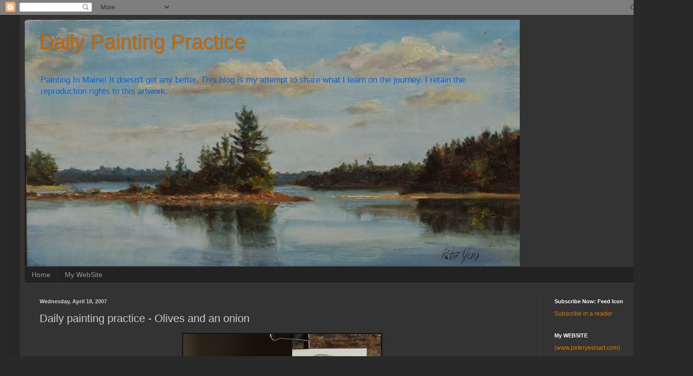

--- FILE ---
content_type: text/html; charset=UTF-8
request_url: http://dailypaintingpractice.blogspot.com/2007/04/daily-painting-practice-olives-and.html
body_size: 14014
content:
<!DOCTYPE html>
<html class='v2' dir='ltr' lang='en'>
<head>
<link href='https://www.blogger.com/static/v1/widgets/335934321-css_bundle_v2.css' rel='stylesheet' type='text/css'/>
<meta content='width=1100' name='viewport'/>
<meta content='text/html; charset=UTF-8' http-equiv='Content-Type'/>
<meta content='blogger' name='generator'/>
<link href='http://dailypaintingpractice.blogspot.com/favicon.ico' rel='icon' type='image/x-icon'/>
<link href='http://dailypaintingpractice.blogspot.com/2007/04/daily-painting-practice-olives-and.html' rel='canonical'/>
<link rel="alternate" type="application/atom+xml" title="Daily Painting Practice - Atom" href="http://dailypaintingpractice.blogspot.com/feeds/posts/default" />
<link rel="alternate" type="application/rss+xml" title="Daily Painting Practice - RSS" href="http://dailypaintingpractice.blogspot.com/feeds/posts/default?alt=rss" />
<link rel="service.post" type="application/atom+xml" title="Daily Painting Practice - Atom" href="https://www.blogger.com/feeds/31326301/posts/default" />

<link rel="alternate" type="application/atom+xml" title="Daily Painting Practice - Atom" href="http://dailypaintingpractice.blogspot.com/feeds/8606793411131106086/comments/default" />
<!--Can't find substitution for tag [blog.ieCssRetrofitLinks]-->
<link href='https://blogger.googleusercontent.com/img/b/R29vZ2xl/AVvXsEirX5cY1nib2wJYtOp_QCXAjFUyRidp6tBo_aCH9gx03po-lTkNMFZH2mC-f5mVh6fmbudn-jfPHs6C09sXosWXrHQKBXcUOF4Ak8iK31kS3L46noMZOvp0nZvsD9EuRUKm8P_B6w/s400/P8040739.JPG' rel='image_src'/>
<meta content='http://dailypaintingpractice.blogspot.com/2007/04/daily-painting-practice-olives-and.html' property='og:url'/>
<meta content='Daily painting practice  - Olives and an onion' property='og:title'/>
<meta content='A quick sketch  before the light changes..... or before I change the composition. I love artists who can paint moody mysterious paintings. T...' property='og:description'/>
<meta content='https://blogger.googleusercontent.com/img/b/R29vZ2xl/AVvXsEirX5cY1nib2wJYtOp_QCXAjFUyRidp6tBo_aCH9gx03po-lTkNMFZH2mC-f5mVh6fmbudn-jfPHs6C09sXosWXrHQKBXcUOF4Ak8iK31kS3L46noMZOvp0nZvsD9EuRUKm8P_B6w/w1200-h630-p-k-no-nu/P8040739.JPG' property='og:image'/>
<title>Daily Painting Practice: Daily painting practice  - Olives and an onion</title>
<style id='page-skin-1' type='text/css'><!--
/*
-----------------------------------------------
Blogger Template Style
Name:     Simple
Designer: Blogger
URL:      www.blogger.com
----------------------------------------------- */
/* Content
----------------------------------------------- */
body {
font: normal normal 12px Arial, Tahoma, Helvetica, FreeSans, sans-serif;
color: #cccccc;
background: #292929 none repeat scroll top left;
padding: 0 40px 40px 40px;
}
html body .region-inner {
min-width: 0;
max-width: 100%;
width: auto;
}
h2 {
font-size: 22px;
}
a:link {
text-decoration:none;
color: #dd7700;
}
a:visited {
text-decoration:none;
color: #cc6600;
}
a:hover {
text-decoration:underline;
color: #cc6600;
}
.body-fauxcolumn-outer .fauxcolumn-inner {
background: transparent none repeat scroll top left;
_background-image: none;
}
.body-fauxcolumn-outer .cap-top {
position: absolute;
z-index: 1;
height: 400px;
width: 100%;
}
.body-fauxcolumn-outer .cap-top .cap-left {
width: 100%;
background: transparent none repeat-x scroll top left;
_background-image: none;
}
.content-outer {
-moz-box-shadow: 0 0 40px rgba(0, 0, 0, .15);
-webkit-box-shadow: 0 0 5px rgba(0, 0, 0, .15);
-goog-ms-box-shadow: 0 0 10px #333333;
box-shadow: 0 0 40px rgba(0, 0, 0, .15);
margin-bottom: 1px;
}
.content-inner {
padding: 10px 10px;
}
.content-inner {
background-color: #333333;
}
/* Header
----------------------------------------------- */
.header-outer {
background: transparent none repeat-x scroll 0 -400px;
_background-image: none;
}
.Header h1 {
font: normal normal 42px Arial, Tahoma, Helvetica, FreeSans, sans-serif;
color: #cc6600;
text-shadow: -1px -1px 1px rgba(0, 0, 0, .2);
}
.Header h1 a {
color: #cc6600;
}
.Header .description {
font-size: 140%;
color: #0065dd;
}
.header-inner .Header .titlewrapper {
padding: 22px 30px;
}
.header-inner .Header .descriptionwrapper {
padding: 0 30px;
}
/* Tabs
----------------------------------------------- */
.tabs-inner .section:first-child {
border-top: 1px solid #404040;
}
.tabs-inner .section:first-child ul {
margin-top: -1px;
border-top: 1px solid #404040;
border-left: 0 solid #404040;
border-right: 0 solid #404040;
}
.tabs-inner .widget ul {
background: #222222 none repeat-x scroll 0 -800px;
_background-image: none;
border-bottom: 1px solid #404040;
margin-top: 0;
margin-left: -30px;
margin-right: -30px;
}
.tabs-inner .widget li a {
display: inline-block;
padding: .6em 1em;
font: normal normal 14px Arial, Tahoma, Helvetica, FreeSans, sans-serif;
color: #999999;
border-left: 1px solid #333333;
border-right: 0 solid #404040;
}
.tabs-inner .widget li:first-child a {
border-left: none;
}
.tabs-inner .widget li.selected a, .tabs-inner .widget li a:hover {
color: #ffffff;
background-color: #000000;
text-decoration: none;
}
/* Columns
----------------------------------------------- */
.main-outer {
border-top: 0 solid #404040;
}
.fauxcolumn-left-outer .fauxcolumn-inner {
border-right: 1px solid #404040;
}
.fauxcolumn-right-outer .fauxcolumn-inner {
border-left: 1px solid #404040;
}
/* Headings
----------------------------------------------- */
div.widget > h2,
div.widget h2.title {
margin: 0 0 1em 0;
font: normal bold 11px Arial, Tahoma, Helvetica, FreeSans, sans-serif;
color: #ffffff;
}
/* Widgets
----------------------------------------------- */
.widget .zippy {
color: #999999;
text-shadow: 2px 2px 1px rgba(0, 0, 0, .1);
}
.widget .popular-posts ul {
list-style: none;
}
/* Posts
----------------------------------------------- */
h2.date-header {
font: normal bold 11px Arial, Tahoma, Helvetica, FreeSans, sans-serif;
}
.date-header span {
background-color: transparent;
color: #cccccc;
padding: inherit;
letter-spacing: inherit;
margin: inherit;
}
.main-inner {
padding-top: 30px;
padding-bottom: 30px;
}
.main-inner .column-center-inner {
padding: 0 15px;
}
.main-inner .column-center-inner .section {
margin: 0 15px;
}
.post {
margin: 0 0 25px 0;
}
h3.post-title, .comments h4 {
font: normal normal 22px Arial, Tahoma, Helvetica, FreeSans, sans-serif;
margin: .75em 0 0;
}
.post-body {
font-size: 110%;
line-height: 1.4;
position: relative;
}
.post-body img, .post-body .tr-caption-container, .Profile img, .Image img,
.BlogList .item-thumbnail img {
padding: 0;
background: #111111;
border: 1px solid #111111;
-moz-box-shadow: 1px 1px 5px rgba(0, 0, 0, .1);
-webkit-box-shadow: 1px 1px 5px rgba(0, 0, 0, .1);
box-shadow: 1px 1px 5px rgba(0, 0, 0, .1);
}
.post-body img, .post-body .tr-caption-container {
padding: 1px;
}
.post-body .tr-caption-container {
color: #cccccc;
}
.post-body .tr-caption-container img {
padding: 0;
background: transparent;
border: none;
-moz-box-shadow: 0 0 0 rgba(0, 0, 0, .1);
-webkit-box-shadow: 0 0 0 rgba(0, 0, 0, .1);
box-shadow: 0 0 0 rgba(0, 0, 0, .1);
}
.post-header {
margin: 0 0 1.5em;
line-height: 1.6;
font-size: 90%;
}
.post-footer {
margin: 20px -2px 0;
padding: 5px 10px;
color: #888888;
background-color: #303030;
border-bottom: 1px solid #444444;
line-height: 1.6;
font-size: 90%;
}
#comments .comment-author {
padding-top: 1.5em;
border-top: 1px solid #404040;
background-position: 0 1.5em;
}
#comments .comment-author:first-child {
padding-top: 0;
border-top: none;
}
.avatar-image-container {
margin: .2em 0 0;
}
#comments .avatar-image-container img {
border: 1px solid #111111;
}
/* Comments
----------------------------------------------- */
.comments .comments-content .icon.blog-author {
background-repeat: no-repeat;
background-image: url([data-uri]);
}
.comments .comments-content .loadmore a {
border-top: 1px solid #999999;
border-bottom: 1px solid #999999;
}
.comments .comment-thread.inline-thread {
background-color: #303030;
}
.comments .continue {
border-top: 2px solid #999999;
}
/* Accents
---------------------------------------------- */
.section-columns td.columns-cell {
border-left: 1px solid #404040;
}
.blog-pager {
background: transparent none no-repeat scroll top center;
}
.blog-pager-older-link, .home-link,
.blog-pager-newer-link {
background-color: #333333;
padding: 5px;
}
.footer-outer {
border-top: 0 dashed #bbbbbb;
}
/* Mobile
----------------------------------------------- */
body.mobile  {
background-size: auto;
}
.mobile .body-fauxcolumn-outer {
background: transparent none repeat scroll top left;
}
.mobile .body-fauxcolumn-outer .cap-top {
background-size: 100% auto;
}
.mobile .content-outer {
-webkit-box-shadow: 0 0 3px rgba(0, 0, 0, .15);
box-shadow: 0 0 3px rgba(0, 0, 0, .15);
}
.mobile .tabs-inner .widget ul {
margin-left: 0;
margin-right: 0;
}
.mobile .post {
margin: 0;
}
.mobile .main-inner .column-center-inner .section {
margin: 0;
}
.mobile .date-header span {
padding: 0.1em 10px;
margin: 0 -10px;
}
.mobile h3.post-title {
margin: 0;
}
.mobile .blog-pager {
background: transparent none no-repeat scroll top center;
}
.mobile .footer-outer {
border-top: none;
}
.mobile .main-inner, .mobile .footer-inner {
background-color: #333333;
}
.mobile-index-contents {
color: #cccccc;
}
.mobile-link-button {
background-color: #dd7700;
}
.mobile-link-button a:link, .mobile-link-button a:visited {
color: #ffffff;
}
.mobile .tabs-inner .section:first-child {
border-top: none;
}
.mobile .tabs-inner .PageList .widget-content {
background-color: #000000;
color: #ffffff;
border-top: 1px solid #404040;
border-bottom: 1px solid #404040;
}
.mobile .tabs-inner .PageList .widget-content .pagelist-arrow {
border-left: 1px solid #404040;
}

--></style>
<style id='template-skin-1' type='text/css'><!--
body {
min-width: 1320px;
}
.content-outer, .content-fauxcolumn-outer, .region-inner {
min-width: 1320px;
max-width: 1320px;
_width: 1320px;
}
.main-inner .columns {
padding-left: 0px;
padding-right: 260px;
}
.main-inner .fauxcolumn-center-outer {
left: 0px;
right: 260px;
/* IE6 does not respect left and right together */
_width: expression(this.parentNode.offsetWidth -
parseInt("0px") -
parseInt("260px") + 'px');
}
.main-inner .fauxcolumn-left-outer {
width: 0px;
}
.main-inner .fauxcolumn-right-outer {
width: 260px;
}
.main-inner .column-left-outer {
width: 0px;
right: 100%;
margin-left: -0px;
}
.main-inner .column-right-outer {
width: 260px;
margin-right: -260px;
}
#layout {
min-width: 0;
}
#layout .content-outer {
min-width: 0;
width: 800px;
}
#layout .region-inner {
min-width: 0;
width: auto;
}
body#layout div.add_widget {
padding: 8px;
}
body#layout div.add_widget a {
margin-left: 32px;
}
--></style>
<link href='https://www.blogger.com/dyn-css/authorization.css?targetBlogID=31326301&amp;zx=83eb985b-618a-4f66-a6b3-ff7b8e485500' media='none' onload='if(media!=&#39;all&#39;)media=&#39;all&#39;' rel='stylesheet'/><noscript><link href='https://www.blogger.com/dyn-css/authorization.css?targetBlogID=31326301&amp;zx=83eb985b-618a-4f66-a6b3-ff7b8e485500' rel='stylesheet'/></noscript>
<meta name='google-adsense-platform-account' content='ca-host-pub-1556223355139109'/>
<meta name='google-adsense-platform-domain' content='blogspot.com'/>

</head>
<body class='loading variant-dark'>
<div class='navbar section' id='navbar' name='Navbar'><div class='widget Navbar' data-version='1' id='Navbar1'><script type="text/javascript">
    function setAttributeOnload(object, attribute, val) {
      if(window.addEventListener) {
        window.addEventListener('load',
          function(){ object[attribute] = val; }, false);
      } else {
        window.attachEvent('onload', function(){ object[attribute] = val; });
      }
    }
  </script>
<div id="navbar-iframe-container"></div>
<script type="text/javascript" src="https://apis.google.com/js/platform.js"></script>
<script type="text/javascript">
      gapi.load("gapi.iframes:gapi.iframes.style.bubble", function() {
        if (gapi.iframes && gapi.iframes.getContext) {
          gapi.iframes.getContext().openChild({
              url: 'https://www.blogger.com/navbar/31326301?po\x3d8606793411131106086\x26origin\x3dhttp://dailypaintingpractice.blogspot.com',
              where: document.getElementById("navbar-iframe-container"),
              id: "navbar-iframe"
          });
        }
      });
    </script><script type="text/javascript">
(function() {
var script = document.createElement('script');
script.type = 'text/javascript';
script.src = '//pagead2.googlesyndication.com/pagead/js/google_top_exp.js';
var head = document.getElementsByTagName('head')[0];
if (head) {
head.appendChild(script);
}})();
</script>
</div></div>
<div class='body-fauxcolumns'>
<div class='fauxcolumn-outer body-fauxcolumn-outer'>
<div class='cap-top'>
<div class='cap-left'></div>
<div class='cap-right'></div>
</div>
<div class='fauxborder-left'>
<div class='fauxborder-right'></div>
<div class='fauxcolumn-inner'>
</div>
</div>
<div class='cap-bottom'>
<div class='cap-left'></div>
<div class='cap-right'></div>
</div>
</div>
</div>
<div class='content'>
<div class='content-fauxcolumns'>
<div class='fauxcolumn-outer content-fauxcolumn-outer'>
<div class='cap-top'>
<div class='cap-left'></div>
<div class='cap-right'></div>
</div>
<div class='fauxborder-left'>
<div class='fauxborder-right'></div>
<div class='fauxcolumn-inner'>
</div>
</div>
<div class='cap-bottom'>
<div class='cap-left'></div>
<div class='cap-right'></div>
</div>
</div>
</div>
<div class='content-outer'>
<div class='content-cap-top cap-top'>
<div class='cap-left'></div>
<div class='cap-right'></div>
</div>
<div class='fauxborder-left content-fauxborder-left'>
<div class='fauxborder-right content-fauxborder-right'></div>
<div class='content-inner'>
<header>
<div class='header-outer'>
<div class='header-cap-top cap-top'>
<div class='cap-left'></div>
<div class='cap-right'></div>
</div>
<div class='fauxborder-left header-fauxborder-left'>
<div class='fauxborder-right header-fauxborder-right'></div>
<div class='region-inner header-inner'>
<div class='header section' id='header' name='Header'><div class='widget Header' data-version='1' id='Header1'>
<div id='header-inner' style='background-image: url("https://blogger.googleusercontent.com/img/b/R29vZ2xl/AVvXsEiNZza-lxDSXOp_T9LLX5nybHHgtdwuH-Sk-IJj15wm2BULpYcMhzWYAapPyUIrUKYPTVHmFq1dvEaHCf_pGdVNhACHSnTzKV7fPZvC9wQfZRBj1qPPAEsvANpNcuhwWtSN2Aa_/s1600/2009+Island.jpg"); background-position: left; width: 1000px; min-height: 498px; _height: 498px; background-repeat: no-repeat; '>
<div class='titlewrapper' style='background: transparent'>
<h1 class='title' style='background: transparent; border-width: 0px'>
<a href='http://dailypaintingpractice.blogspot.com/'>
Daily Painting Practice
</a>
</h1>
</div>
<div class='descriptionwrapper'>
<p class='description'><span>Painting In Maine! It doesn't get any better. This blog is my attempt to share  what I learn on the journey. I retain the reproduction rights to this artwork.</span></p>
</div>
</div>
</div></div>
</div>
</div>
<div class='header-cap-bottom cap-bottom'>
<div class='cap-left'></div>
<div class='cap-right'></div>
</div>
</div>
</header>
<div class='tabs-outer'>
<div class='tabs-cap-top cap-top'>
<div class='cap-left'></div>
<div class='cap-right'></div>
</div>
<div class='fauxborder-left tabs-fauxborder-left'>
<div class='fauxborder-right tabs-fauxborder-right'></div>
<div class='region-inner tabs-inner'>
<div class='tabs section' id='crosscol' name='Cross-Column'><div class='widget PageList' data-version='1' id='PageList1'>
<h2>Pages</h2>
<div class='widget-content'>
<ul>
<li>
<a href='http://dailypaintingpractice.blogspot.com/'>Home</a>
</li>
<li>
<a href='http://www.peteryesisart.com'>My WebSite</a>
</li>
</ul>
<div class='clear'></div>
</div>
</div></div>
<div class='tabs no-items section' id='crosscol-overflow' name='Cross-Column 2'></div>
</div>
</div>
<div class='tabs-cap-bottom cap-bottom'>
<div class='cap-left'></div>
<div class='cap-right'></div>
</div>
</div>
<div class='main-outer'>
<div class='main-cap-top cap-top'>
<div class='cap-left'></div>
<div class='cap-right'></div>
</div>
<div class='fauxborder-left main-fauxborder-left'>
<div class='fauxborder-right main-fauxborder-right'></div>
<div class='region-inner main-inner'>
<div class='columns fauxcolumns'>
<div class='fauxcolumn-outer fauxcolumn-center-outer'>
<div class='cap-top'>
<div class='cap-left'></div>
<div class='cap-right'></div>
</div>
<div class='fauxborder-left'>
<div class='fauxborder-right'></div>
<div class='fauxcolumn-inner'>
</div>
</div>
<div class='cap-bottom'>
<div class='cap-left'></div>
<div class='cap-right'></div>
</div>
</div>
<div class='fauxcolumn-outer fauxcolumn-left-outer'>
<div class='cap-top'>
<div class='cap-left'></div>
<div class='cap-right'></div>
</div>
<div class='fauxborder-left'>
<div class='fauxborder-right'></div>
<div class='fauxcolumn-inner'>
</div>
</div>
<div class='cap-bottom'>
<div class='cap-left'></div>
<div class='cap-right'></div>
</div>
</div>
<div class='fauxcolumn-outer fauxcolumn-right-outer'>
<div class='cap-top'>
<div class='cap-left'></div>
<div class='cap-right'></div>
</div>
<div class='fauxborder-left'>
<div class='fauxborder-right'></div>
<div class='fauxcolumn-inner'>
</div>
</div>
<div class='cap-bottom'>
<div class='cap-left'></div>
<div class='cap-right'></div>
</div>
</div>
<!-- corrects IE6 width calculation -->
<div class='columns-inner'>
<div class='column-center-outer'>
<div class='column-center-inner'>
<div class='main section' id='main' name='Main'><div class='widget Blog' data-version='1' id='Blog1'>
<div class='blog-posts hfeed'>

          <div class="date-outer">
        
<h2 class='date-header'><span>Wednesday, April 18, 2007</span></h2>

          <div class="date-posts">
        
<div class='post-outer'>
<div class='post hentry uncustomized-post-template' itemprop='blogPost' itemscope='itemscope' itemtype='http://schema.org/BlogPosting'>
<meta content='https://blogger.googleusercontent.com/img/b/R29vZ2xl/AVvXsEirX5cY1nib2wJYtOp_QCXAjFUyRidp6tBo_aCH9gx03po-lTkNMFZH2mC-f5mVh6fmbudn-jfPHs6C09sXosWXrHQKBXcUOF4Ak8iK31kS3L46noMZOvp0nZvsD9EuRUKm8P_B6w/s400/P8040739.JPG' itemprop='image_url'/>
<meta content='31326301' itemprop='blogId'/>
<meta content='8606793411131106086' itemprop='postId'/>
<a name='8606793411131106086'></a>
<h3 class='post-title entry-title' itemprop='name'>
Daily painting practice  - Olives and an onion
</h3>
<div class='post-header'>
<div class='post-header-line-1'></div>
</div>
<div class='post-body entry-content' id='post-body-8606793411131106086' itemprop='description articleBody'>
<a href="https://blogger.googleusercontent.com/img/b/R29vZ2xl/AVvXsEirX5cY1nib2wJYtOp_QCXAjFUyRidp6tBo_aCH9gx03po-lTkNMFZH2mC-f5mVh6fmbudn-jfPHs6C09sXosWXrHQKBXcUOF4Ak8iK31kS3L46noMZOvp0nZvsD9EuRUKm8P_B6w/s1600-h/P8040739.JPG" onblur="try {parent.deselectBloggerImageGracefully();} catch(e) {}"><img alt="" border="0" id="BLOGGER_PHOTO_ID_5054596603834261442" src="https://blogger.googleusercontent.com/img/b/R29vZ2xl/AVvXsEirX5cY1nib2wJYtOp_QCXAjFUyRidp6tBo_aCH9gx03po-lTkNMFZH2mC-f5mVh6fmbudn-jfPHs6C09sXosWXrHQKBXcUOF4Ak8iK31kS3L46noMZOvp0nZvsD9EuRUKm8P_B6w/s400/P8040739.JPG" style="margin: 0px auto 10px; display: block; text-align: center; cursor: pointer;" /></a>A quick sketch  before the light changes..... or before I change the composition.<br /><a href="https://blogger.googleusercontent.com/img/b/R29vZ2xl/AVvXsEj3Gk9tsrSvNNQ8_f3UNkvyyACNHWsVNeWGNkRz21iioBfbD5luh8A6ywBLNgyIsB8QYgWx0s2huPPgFskgu0jDVft1exHUydyOFyNuO5qpWN843nz8nnxg8EODB3Ynv3WfwOKpRg/s1600-h/P8040742.JPG" onblur="try {parent.deselectBloggerImageGracefully();} catch(e) {}"><img alt="" border="0" id="BLOGGER_PHOTO_ID_5054595109185642418" src="https://blogger.googleusercontent.com/img/b/R29vZ2xl/AVvXsEj3Gk9tsrSvNNQ8_f3UNkvyyACNHWsVNeWGNkRz21iioBfbD5luh8A6ywBLNgyIsB8QYgWx0s2huPPgFskgu0jDVft1exHUydyOFyNuO5qpWN843nz8nnxg8EODB3Ynv3WfwOKpRg/s400/P8040742.JPG" style="margin: 0px auto 10px; display: block; text-align: center; cursor: pointer;" /></a>I love artists who can paint moody mysterious paintings. The shadows are the key I think.   <span style="color: rgb(255, 0, 0);">Check out artist </span><a href="http://ccooper.org/paintings/paintings.htm" style="color: rgb(255, 0, 0);">(Chris Cooper)</a><span style="color: rgb(255, 0, 0);">.</span>  Not only mysterious but amusing and quirky. I'm experimenting with this one.  The mystery of the half cut onion...Sounds like an old Hardy Boys book.<br /><div style="text-align: center;"><a href="https://blogger.googleusercontent.com/img/b/R29vZ2xl/AVvXsEiQbDLvr73vYOtOXvDTGCaWUxpPX6DA038iX_n_-GaJF7GccHtf-vAhbLProEF4uBj-r_AY7c5K6iMkOJGmbqi8oCS8vJPjf0pP3Dlsd2u16uaIBKRd-eYR8ZZG-nzYbOsUVhmsHQ/s1600-h/P8050760.JPG" onblur="try {parent.deselectBloggerImageGracefully();} catch(e) {}"><img alt="" border="0" id="BLOGGER_PHOTO_ID_5054592850032844690" src="https://blogger.googleusercontent.com/img/b/R29vZ2xl/AVvXsEiQbDLvr73vYOtOXvDTGCaWUxpPX6DA038iX_n_-GaJF7GccHtf-vAhbLProEF4uBj-r_AY7c5K6iMkOJGmbqi8oCS8vJPjf0pP3Dlsd2u16uaIBKRd-eYR8ZZG-nzYbOsUVhmsHQ/s400/P8050760.JPG" style="margin: 0px auto 10px; display: block; text-align: center; cursor: pointer;" /></a>click on image to enlarge the picture<br /><br /><span style="font-weight: bold; color: rgb(102, 51, 51);font-size:180%;" >Olives and an Onion</span><br />5"x7"<br />oil on masonite<br /></div><br />I enjoy painting the sparkle on the rim of jar lids. I wonder if there is a fancy art name for that type of painting. Landscape artists can call themselves <span style="font-style: italic;">Plein Air</span> painters, why not a <span style="font-style: italic;">Plein jar lid painter</span>. Not quite the same ring to it.
<div style='clear: both;'></div>
</div>
<div class='post-footer'>
<div class='post-footer-line post-footer-line-1'>
<span class='post-author vcard'>
Posted by
<span class='fn' itemprop='author' itemscope='itemscope' itemtype='http://schema.org/Person'>
<meta content='https://www.blogger.com/profile/08167175210256144372' itemprop='url'/>
<a class='g-profile' href='https://www.blogger.com/profile/08167175210256144372' rel='author' title='author profile'>
<span itemprop='name'>Peter Yesis</span>
</a>
</span>
</span>
<span class='post-timestamp'>
at
<meta content='http://dailypaintingpractice.blogspot.com/2007/04/daily-painting-practice-olives-and.html' itemprop='url'/>
<a class='timestamp-link' href='http://dailypaintingpractice.blogspot.com/2007/04/daily-painting-practice-olives-and.html' rel='bookmark' title='permanent link'><abbr class='published' itemprop='datePublished' title='2007-04-18T06:51:00-06:00'>6:51 AM</abbr></a>
</span>
<span class='post-comment-link'>
</span>
<span class='post-icons'>
<span class='item-control blog-admin pid-2083270033'>
<a href='https://www.blogger.com/post-edit.g?blogID=31326301&postID=8606793411131106086&from=pencil' title='Edit Post'>
<img alt='' class='icon-action' height='18' src='https://resources.blogblog.com/img/icon18_edit_allbkg.gif' width='18'/>
</a>
</span>
</span>
<div class='post-share-buttons goog-inline-block'>
<a class='goog-inline-block share-button sb-email' href='https://www.blogger.com/share-post.g?blogID=31326301&postID=8606793411131106086&target=email' target='_blank' title='Email This'><span class='share-button-link-text'>Email This</span></a><a class='goog-inline-block share-button sb-blog' href='https://www.blogger.com/share-post.g?blogID=31326301&postID=8606793411131106086&target=blog' onclick='window.open(this.href, "_blank", "height=270,width=475"); return false;' target='_blank' title='BlogThis!'><span class='share-button-link-text'>BlogThis!</span></a><a class='goog-inline-block share-button sb-twitter' href='https://www.blogger.com/share-post.g?blogID=31326301&postID=8606793411131106086&target=twitter' target='_blank' title='Share to X'><span class='share-button-link-text'>Share to X</span></a><a class='goog-inline-block share-button sb-facebook' href='https://www.blogger.com/share-post.g?blogID=31326301&postID=8606793411131106086&target=facebook' onclick='window.open(this.href, "_blank", "height=430,width=640"); return false;' target='_blank' title='Share to Facebook'><span class='share-button-link-text'>Share to Facebook</span></a><a class='goog-inline-block share-button sb-pinterest' href='https://www.blogger.com/share-post.g?blogID=31326301&postID=8606793411131106086&target=pinterest' target='_blank' title='Share to Pinterest'><span class='share-button-link-text'>Share to Pinterest</span></a>
</div>
</div>
<div class='post-footer-line post-footer-line-2'>
<span class='post-labels'>
Labels:
<a href='http://dailypaintingpractice.blogspot.com/search/label/still%20life' rel='tag'>still life</a>
</span>
</div>
<div class='post-footer-line post-footer-line-3'>
<span class='post-location'>
</span>
</div>
</div>
</div>
<div class='comments' id='comments'>
<a name='comments'></a>
<h4>4 comments:</h4>
<div id='Blog1_comments-block-wrapper'>
<dl class='avatar-comment-indent' id='comments-block'>
<dt class='comment-author ' id='c3609587863582902446'>
<a name='c3609587863582902446'></a>
<div class="avatar-image-container vcard"><span dir="ltr"><a href="https://www.blogger.com/profile/08181400742209221739" target="" rel="nofollow" onclick="" class="avatar-hovercard" id="av-3609587863582902446-08181400742209221739"><img src="https://resources.blogblog.com/img/blank.gif" width="35" height="35" class="delayLoad" style="display: none;" longdesc="//blogger.googleusercontent.com/img/b/R29vZ2xl/AVvXsEgqJ6Vo6ja1SXBetJtXiheNg2dWOBV5WIgjWj6aPXjmqDyaUp1MW9N0IYGHsMEfJsOtIqP4uEyLbe6qH_mDA21Yq8WGw0dKEZ3Pu53mxt4oODh7e9_kBgOvxn3ZzPri3w/s45-c/aaaaaaaa.jpg" alt="" title="rob ijbema">

<noscript><img src="//blogger.googleusercontent.com/img/b/R29vZ2xl/AVvXsEgqJ6Vo6ja1SXBetJtXiheNg2dWOBV5WIgjWj6aPXjmqDyaUp1MW9N0IYGHsMEfJsOtIqP4uEyLbe6qH_mDA21Yq8WGw0dKEZ3Pu53mxt4oODh7e9_kBgOvxn3ZzPri3w/s45-c/aaaaaaaa.jpg" width="35" height="35" class="photo" alt=""></noscript></a></span></div>
<a href='https://www.blogger.com/profile/08181400742209221739' rel='nofollow'>rob ijbema</a>
said...
</dt>
<dd class='comment-body' id='Blog1_cmt-3609587863582902446'>
<p>
love your work peter<BR/>great edges in this one<BR/>the chair with teddy bear is a winner.
</p>
</dd>
<dd class='comment-footer'>
<span class='comment-timestamp'>
<a href='http://dailypaintingpractice.blogspot.com/2007/04/daily-painting-practice-olives-and.html?showComment=1176930180000#c3609587863582902446' title='comment permalink'>
4/18/2007 3:03 PM
</a>
<span class='item-control blog-admin pid-974507561'>
<a class='comment-delete' href='https://www.blogger.com/comment/delete/31326301/3609587863582902446' title='Delete Comment'>
<img src='https://resources.blogblog.com/img/icon_delete13.gif'/>
</a>
</span>
</span>
</dd>
<dt class='comment-author ' id='c3000538557441814557'>
<a name='c3000538557441814557'></a>
<div class="avatar-image-container vcard"><span dir="ltr"><a href="https://www.blogger.com/profile/13577206872187236746" target="" rel="nofollow" onclick="" class="avatar-hovercard" id="av-3000538557441814557-13577206872187236746"><img src="https://resources.blogblog.com/img/blank.gif" width="35" height="35" class="delayLoad" style="display: none;" longdesc="//3.bp.blogspot.com/_UaG3nnrllnU/SXqYFLHugJI/AAAAAAAABDQ/p7OZUz7r6zU/S45-s35/Blog%25203.jpg" alt="" title="Cara">

<noscript><img src="//3.bp.blogspot.com/_UaG3nnrllnU/SXqYFLHugJI/AAAAAAAABDQ/p7OZUz7r6zU/S45-s35/Blog%25203.jpg" width="35" height="35" class="photo" alt=""></noscript></a></span></div>
<a href='https://www.blogger.com/profile/13577206872187236746' rel='nofollow'>Cara</a>
said...
</dt>
<dd class='comment-body' id='Blog1_cmt-3000538557441814557'>
<p>
Great little painting - the layers of skin on the onion are impressive.
</p>
</dd>
<dd class='comment-footer'>
<span class='comment-timestamp'>
<a href='http://dailypaintingpractice.blogspot.com/2007/04/daily-painting-practice-olives-and.html?showComment=1177005180000#c3000538557441814557' title='comment permalink'>
4/19/2007 11:53 AM
</a>
<span class='item-control blog-admin pid-1348793786'>
<a class='comment-delete' href='https://www.blogger.com/comment/delete/31326301/3000538557441814557' title='Delete Comment'>
<img src='https://resources.blogblog.com/img/icon_delete13.gif'/>
</a>
</span>
</span>
</dd>
<dt class='comment-author ' id='c7200704334974213074'>
<a name='c7200704334974213074'></a>
<div class="avatar-image-container vcard"><span dir="ltr"><a href="https://www.blogger.com/profile/03558314043814894010" target="" rel="nofollow" onclick="" class="avatar-hovercard" id="av-7200704334974213074-03558314043814894010"><img src="https://resources.blogblog.com/img/blank.gif" width="35" height="35" class="delayLoad" style="display: none;" longdesc="//1.bp.blogspot.com/-3d0mpLJ_81U/ZltmmkPVIGI/AAAAAAABmWc/ygT00IdsnK0yEKG4ygozA93NVBMocph1QCK4BGAYYCw/s35/795F74F1-D404-4A01-8F60-CDEF18798BD5.jpeg" alt="" title="Parisbreakfasts">

<noscript><img src="//1.bp.blogspot.com/-3d0mpLJ_81U/ZltmmkPVIGI/AAAAAAABmWc/ygT00IdsnK0yEKG4ygozA93NVBMocph1QCK4BGAYYCw/s35/795F74F1-D404-4A01-8F60-CDEF18798BD5.jpeg" width="35" height="35" class="photo" alt=""></noscript></a></span></div>
<a href='https://www.blogger.com/profile/03558314043814894010' rel='nofollow'>Parisbreakfasts</a>
said...
</dt>
<dd class='comment-body' id='Blog1_cmt-7200704334974213074'>
<p>
I love the looseness of this painting Pete!
</p>
</dd>
<dd class='comment-footer'>
<span class='comment-timestamp'>
<a href='http://dailypaintingpractice.blogspot.com/2007/04/daily-painting-practice-olives-and.html?showComment=1177598040000#c7200704334974213074' title='comment permalink'>
4/26/2007 8:34 AM
</a>
<span class='item-control blog-admin pid-194158776'>
<a class='comment-delete' href='https://www.blogger.com/comment/delete/31326301/7200704334974213074' title='Delete Comment'>
<img src='https://resources.blogblog.com/img/icon_delete13.gif'/>
</a>
</span>
</span>
</dd>
<dt class='comment-author ' id='c1419341392963488692'>
<a name='c1419341392963488692'></a>
<div class="avatar-image-container vcard"><span dir="ltr"><a href="https://www.blogger.com/profile/07739304038978908921" target="" rel="nofollow" onclick="" class="avatar-hovercard" id="av-1419341392963488692-07739304038978908921"><img src="https://resources.blogblog.com/img/blank.gif" width="35" height="35" class="delayLoad" style="display: none;" longdesc="//2.bp.blogspot.com/-ulKZc3t2Q-8/Yw-VbyUJyiI/AAAAAAAAGxk/pq04AU11NHcxcDYEwMEsrCmAWpuULZ_ZwCK4BGAYYCw/s35/DSC00417%252BNizzy%252B6x8%252BPSE.jpg" alt="" title="Mary Sheehan Winn">

<noscript><img src="//2.bp.blogspot.com/-ulKZc3t2Q-8/Yw-VbyUJyiI/AAAAAAAAGxk/pq04AU11NHcxcDYEwMEsrCmAWpuULZ_ZwCK4BGAYYCw/s35/DSC00417%252BNizzy%252B6x8%252BPSE.jpg" width="35" height="35" class="photo" alt=""></noscript></a></span></div>
<a href='https://www.blogger.com/profile/07739304038978908921' rel='nofollow'>Mary Sheehan Winn</a>
said...
</dt>
<dd class='comment-body' id='Blog1_cmt-1419341392963488692'>
<p>
This is a beauty. <BR/>Slam dunk simplicity in the composition, loose brushwork and color. <BR/>Wow!
</p>
</dd>
<dd class='comment-footer'>
<span class='comment-timestamp'>
<a href='http://dailypaintingpractice.blogspot.com/2007/04/daily-painting-practice-olives-and.html?showComment=1179624480000#c1419341392963488692' title='comment permalink'>
5/19/2007 7:28 PM
</a>
<span class='item-control blog-admin pid-901956302'>
<a class='comment-delete' href='https://www.blogger.com/comment/delete/31326301/1419341392963488692' title='Delete Comment'>
<img src='https://resources.blogblog.com/img/icon_delete13.gif'/>
</a>
</span>
</span>
</dd>
</dl>
</div>
<p class='comment-footer'>
<a href='https://www.blogger.com/comment/fullpage/post/31326301/8606793411131106086' onclick='javascript:window.open(this.href, "bloggerPopup", "toolbar=0,location=0,statusbar=1,menubar=0,scrollbars=yes,width=640,height=500"); return false;'>Post a Comment</a>
</p>
</div>
</div>

        </div></div>
      
</div>
<div class='blog-pager' id='blog-pager'>
<span id='blog-pager-newer-link'>
<a class='blog-pager-newer-link' href='http://dailypaintingpractice.blogspot.com/2007/04/daily-painting-practice-two-red-apples.html' id='Blog1_blog-pager-newer-link' title='Newer Post'>Newer Post</a>
</span>
<span id='blog-pager-older-link'>
<a class='blog-pager-older-link' href='http://dailypaintingpractice.blogspot.com/2007/04/daily-painting-practice-dandelions.html' id='Blog1_blog-pager-older-link' title='Older Post'>Older Post</a>
</span>
<a class='home-link' href='http://dailypaintingpractice.blogspot.com/'>Home</a>
</div>
<div class='clear'></div>
<div class='post-feeds'>
<div class='feed-links'>
Subscribe to:
<a class='feed-link' href='http://dailypaintingpractice.blogspot.com/feeds/8606793411131106086/comments/default' target='_blank' type='application/atom+xml'>Post Comments (Atom)</a>
</div>
</div>
</div></div>
</div>
</div>
<div class='column-left-outer'>
<div class='column-left-inner'>
<aside>
</aside>
</div>
</div>
<div class='column-right-outer'>
<div class='column-right-inner'>
<aside>
<div class='sidebar section' id='sidebar-right-1'><div class='widget HTML' data-version='1' id='HTML5'>
<h2 class='title'>Subscribe Now: Feed Icon</h2>
<div class='widget-content'>
<a href="http://feeds.feedburner.com/DailyPaintingPractice" rel="alternate" title="Subscribe to my feed" type="application/rss+xml"><img alt="" style="border:0" src="http://www.feedburner.com/fb/images/pub/feed-icon32x32.png"/></a><a href="http://feeds.feedburner.com/DailyPaintingPractice" rel="alternate" title="Subscribe to my feed" type="application/rss+xml">Subscribe in a reader</a>
</div>
<div class='clear'></div>
</div><div class='widget HTML' data-version='1' id='HTML2'>
<h2 class='title'>My WEBSITE</h2>
<div class='widget-content'>
<a href="http://www.peteryesisart.com/">(www.peteryesisart.com)</a><span style="font-weight:bold;"></span>
</div>
<div class='clear'></div>
</div><div class='widget BlogSearch' data-version='1' id='BlogSearch1'>
<h2 class='title'>Search This Blog</h2>
<div class='widget-content'>
<div id='BlogSearch1_form'>
<form action='http://dailypaintingpractice.blogspot.com/search' class='gsc-search-box' target='_top'>
<table cellpadding='0' cellspacing='0' class='gsc-search-box'>
<tbody>
<tr>
<td class='gsc-input'>
<input autocomplete='off' class='gsc-input' name='q' size='10' title='search' type='text' value=''/>
</td>
<td class='gsc-search-button'>
<input class='gsc-search-button' title='search' type='submit' value='Search'/>
</td>
</tr>
</tbody>
</table>
</form>
</div>
</div>
<div class='clear'></div>
</div><div class='widget HTML' data-version='1' id='HTML4'>
<h2 class='title'>Become a subscriber via Email</h2>
<div class='widget-content'>
<form action="http://www.feedburner.com/fb/a/emailverify" style="border:1px solid #ccc;padding:3px;text-align:center;" target="popupwindow" method="post" onsubmit="window.open('http://www.feedburner.com', 'popupwindow', 'scrollbars=yes,width=550,height=520');return true"><p>Enter your email address:</p><p><input style="width:140px" name="email" type="text"/></p><input value="http://feeds.feedburner.com/~e?ffid=773947" name="url" type="hidden"/><input value="Daily Painting Practice" name="title" type="hidden"/><input value="Subscribe" type="submit"/><p>Delivered by <a href="http://www.feedburner.com" target="_blank">FeedBurner</a></p></form>
</div>
<div class='clear'></div>
</div><div class='widget Profile' data-version='1' id='Profile1'>
<h2>About Me</h2>
<div class='widget-content'>
<a href='https://www.blogger.com/profile/08167175210256144372'><img alt='My photo' class='profile-img' height='80' src='//blogger.googleusercontent.com/img/b/R29vZ2xl/AVvXsEgA6XL-x6Rnk7bQxw-RQVLj6YVpQcBkDsyeokyIU7FHZmHtDHGcRLmnCsVriEEkrr_Ujdk_2k2t-hrROSZc0r4fqmy92R9r_kZ1_RGjLNQB1QINUOSUtBCca-856cg2OQ/s1600/p8260803.jpg' width='65'/></a>
<dl class='profile-datablock'>
<dt class='profile-data'>
<a class='profile-name-link g-profile' href='https://www.blogger.com/profile/08167175210256144372' rel='author' style='background-image: url(//www.blogger.com/img/logo-16.png);'>
Peter Yesis
</a>
</dt>
</dl>
<a class='profile-link' href='https://www.blogger.com/profile/08167175210256144372' rel='author'>View my complete profile</a>
<div class='clear'></div>
</div>
</div><div class='widget BlogArchive' data-version='1' id='BlogArchive1'>
<h2>Older Posts</h2>
<div class='widget-content'>
<div id='ArchiveList'>
<div id='BlogArchive1_ArchiveList'>
<select id='BlogArchive1_ArchiveMenu'>
<option value=''>Older Posts</option>
<option value='http://dailypaintingpractice.blogspot.com/2015/09/'>September (1)</option>
<option value='http://dailypaintingpractice.blogspot.com/2015/08/'>August (1)</option>
<option value='http://dailypaintingpractice.blogspot.com/2015/07/'>July (1)</option>
<option value='http://dailypaintingpractice.blogspot.com/2015/06/'>June (3)</option>
<option value='http://dailypaintingpractice.blogspot.com/2015/05/'>May (2)</option>
<option value='http://dailypaintingpractice.blogspot.com/2015/04/'>April (3)</option>
<option value='http://dailypaintingpractice.blogspot.com/2014/12/'>December (2)</option>
<option value='http://dailypaintingpractice.blogspot.com/2014/11/'>November (5)</option>
<option value='http://dailypaintingpractice.blogspot.com/2014/10/'>October (2)</option>
<option value='http://dailypaintingpractice.blogspot.com/2014/09/'>September (20)</option>
<option value='http://dailypaintingpractice.blogspot.com/2014/08/'>August (2)</option>
<option value='http://dailypaintingpractice.blogspot.com/2014/07/'>July (14)</option>
<option value='http://dailypaintingpractice.blogspot.com/2014/05/'>May (2)</option>
<option value='http://dailypaintingpractice.blogspot.com/2014/04/'>April (4)</option>
<option value='http://dailypaintingpractice.blogspot.com/2014/03/'>March (12)</option>
<option value='http://dailypaintingpractice.blogspot.com/2014/02/'>February (7)</option>
<option value='http://dailypaintingpractice.blogspot.com/2014/01/'>January (26)</option>
<option value='http://dailypaintingpractice.blogspot.com/2013/12/'>December (6)</option>
<option value='http://dailypaintingpractice.blogspot.com/2013/11/'>November (6)</option>
<option value='http://dailypaintingpractice.blogspot.com/2013/10/'>October (6)</option>
<option value='http://dailypaintingpractice.blogspot.com/2013/09/'>September (11)</option>
<option value='http://dailypaintingpractice.blogspot.com/2013/04/'>April (3)</option>
<option value='http://dailypaintingpractice.blogspot.com/2013/02/'>February (3)</option>
<option value='http://dailypaintingpractice.blogspot.com/2013/01/'>January (8)</option>
<option value='http://dailypaintingpractice.blogspot.com/2012/12/'>December (7)</option>
<option value='http://dailypaintingpractice.blogspot.com/2012/11/'>November (6)</option>
<option value='http://dailypaintingpractice.blogspot.com/2012/10/'>October (1)</option>
<option value='http://dailypaintingpractice.blogspot.com/2012/01/'>January (1)</option>
<option value='http://dailypaintingpractice.blogspot.com/2011/12/'>December (1)</option>
<option value='http://dailypaintingpractice.blogspot.com/2011/11/'>November (1)</option>
<option value='http://dailypaintingpractice.blogspot.com/2011/10/'>October (2)</option>
<option value='http://dailypaintingpractice.blogspot.com/2011/09/'>September (1)</option>
<option value='http://dailypaintingpractice.blogspot.com/2011/08/'>August (2)</option>
<option value='http://dailypaintingpractice.blogspot.com/2011/07/'>July (3)</option>
<option value='http://dailypaintingpractice.blogspot.com/2011/05/'>May (1)</option>
<option value='http://dailypaintingpractice.blogspot.com/2011/04/'>April (3)</option>
<option value='http://dailypaintingpractice.blogspot.com/2011/03/'>March (2)</option>
<option value='http://dailypaintingpractice.blogspot.com/2011/02/'>February (5)</option>
<option value='http://dailypaintingpractice.blogspot.com/2011/01/'>January (3)</option>
<option value='http://dailypaintingpractice.blogspot.com/2010/12/'>December (4)</option>
<option value='http://dailypaintingpractice.blogspot.com/2010/11/'>November (6)</option>
<option value='http://dailypaintingpractice.blogspot.com/2010/10/'>October (5)</option>
<option value='http://dailypaintingpractice.blogspot.com/2010/09/'>September (3)</option>
<option value='http://dailypaintingpractice.blogspot.com/2010/08/'>August (4)</option>
<option value='http://dailypaintingpractice.blogspot.com/2010/07/'>July (3)</option>
<option value='http://dailypaintingpractice.blogspot.com/2010/06/'>June (3)</option>
<option value='http://dailypaintingpractice.blogspot.com/2010/05/'>May (3)</option>
<option value='http://dailypaintingpractice.blogspot.com/2010/04/'>April (2)</option>
<option value='http://dailypaintingpractice.blogspot.com/2010/03/'>March (3)</option>
<option value='http://dailypaintingpractice.blogspot.com/2010/02/'>February (3)</option>
<option value='http://dailypaintingpractice.blogspot.com/2010/01/'>January (5)</option>
<option value='http://dailypaintingpractice.blogspot.com/2009/12/'>December (5)</option>
<option value='http://dailypaintingpractice.blogspot.com/2009/11/'>November (4)</option>
<option value='http://dailypaintingpractice.blogspot.com/2009/10/'>October (5)</option>
<option value='http://dailypaintingpractice.blogspot.com/2009/09/'>September (4)</option>
<option value='http://dailypaintingpractice.blogspot.com/2009/08/'>August (5)</option>
<option value='http://dailypaintingpractice.blogspot.com/2009/07/'>July (5)</option>
<option value='http://dailypaintingpractice.blogspot.com/2009/06/'>June (6)</option>
<option value='http://dailypaintingpractice.blogspot.com/2009/05/'>May (18)</option>
<option value='http://dailypaintingpractice.blogspot.com/2009/04/'>April (5)</option>
<option value='http://dailypaintingpractice.blogspot.com/2009/03/'>March (4)</option>
<option value='http://dailypaintingpractice.blogspot.com/2009/02/'>February (3)</option>
<option value='http://dailypaintingpractice.blogspot.com/2009/01/'>January (3)</option>
<option value='http://dailypaintingpractice.blogspot.com/2008/12/'>December (3)</option>
<option value='http://dailypaintingpractice.blogspot.com/2008/11/'>November (4)</option>
<option value='http://dailypaintingpractice.blogspot.com/2008/10/'>October (2)</option>
<option value='http://dailypaintingpractice.blogspot.com/2008/09/'>September (3)</option>
<option value='http://dailypaintingpractice.blogspot.com/2008/08/'>August (12)</option>
<option value='http://dailypaintingpractice.blogspot.com/2008/07/'>July (11)</option>
<option value='http://dailypaintingpractice.blogspot.com/2008/06/'>June (10)</option>
<option value='http://dailypaintingpractice.blogspot.com/2008/05/'>May (8)</option>
<option value='http://dailypaintingpractice.blogspot.com/2008/04/'>April (11)</option>
<option value='http://dailypaintingpractice.blogspot.com/2008/03/'>March (11)</option>
<option value='http://dailypaintingpractice.blogspot.com/2008/02/'>February (11)</option>
<option value='http://dailypaintingpractice.blogspot.com/2008/01/'>January (12)</option>
<option value='http://dailypaintingpractice.blogspot.com/2007/12/'>December (13)</option>
<option value='http://dailypaintingpractice.blogspot.com/2007/11/'>November (17)</option>
<option value='http://dailypaintingpractice.blogspot.com/2007/10/'>October (18)</option>
<option value='http://dailypaintingpractice.blogspot.com/2007/09/'>September (16)</option>
<option value='http://dailypaintingpractice.blogspot.com/2007/08/'>August (7)</option>
<option value='http://dailypaintingpractice.blogspot.com/2007/07/'>July (16)</option>
<option value='http://dailypaintingpractice.blogspot.com/2007/06/'>June (16)</option>
<option value='http://dailypaintingpractice.blogspot.com/2007/05/'>May (5)</option>
<option value='http://dailypaintingpractice.blogspot.com/2007/04/'>April (17)</option>
<option value='http://dailypaintingpractice.blogspot.com/2007/03/'>March (19)</option>
<option value='http://dailypaintingpractice.blogspot.com/2007/02/'>February (16)</option>
<option value='http://dailypaintingpractice.blogspot.com/2007/01/'>January (5)</option>
<option value='http://dailypaintingpractice.blogspot.com/2006/12/'>December (17)</option>
<option value='http://dailypaintingpractice.blogspot.com/2006/11/'>November (21)</option>
<option value='http://dailypaintingpractice.blogspot.com/2006/10/'>October (23)</option>
<option value='http://dailypaintingpractice.blogspot.com/2006/09/'>September (24)</option>
<option value='http://dailypaintingpractice.blogspot.com/2006/08/'>August (26)</option>
<option value='http://dailypaintingpractice.blogspot.com/2006/07/'>July (7)</option>
</select>
</div>
</div>
<div class='clear'></div>
</div>
</div><div class='widget LinkList' data-version='1' id='LinkList2'>
<h2>Daily Painter Links</h2>
<div class='widget-content'>
<ul>
<li><a href='http://celestebergin.blogspot.com/'>Celeste Bergin</a></li>
<li><a href='http://www.carolknudsenartworks.com/San_Diego_Artist/Welcome.html'>Carol Knudsen</a></li>
<li><a href='http://amymannpaintings.blogspot.com/'>Amy Mann</a></li>
<li><a href='http://www.kathyjurek.blogspot.com/'>Kathy Jurek</a></li>
<li><a href='http://slpeterson.blogspot.com/'>Stacey Peterson</a></li>
<li><a href='http://myartspage.blogspot.com/'>Stephen Magsig</a></li>
<li><a href='http://paintedplums.blogspot.com/'>Cheryl Pass</a></li>
<li><a href='http://postcardsfromnewjersey.blogspot.com/'>David Moreschi</a></li>
<li><a href='http://mebaileyart.blogspot.com/'>Mike Bailey</a></li>
<li><a href='http://www.dwienand.de/'>D. Wienand</a></li>
<li><a href='http://painting-pleinair.blogspot.com/'>Rene Plein Air</a></li>
<li><a href='http://paintingwalesdiary.blogspot.com/'>Painting Wales Diary</a></li>
<li><a href='http://karinjurick.blogspot.com/'>Karin Jurick</a></li>
<li><a href='http://toddbaxterdawson.blogspot.com/'>Todd Baxter Dawson</a></li>
<li><a href='http://artat.blogspot.com/'>Sheila Vaughan</a></li>
<li><a href='http://dailygems.blogspot.com/'>Karl Heerdt</a></li>
<li><a href='http://thecapriciouspainter.blogspot.com/'>Cara Dawn Romero</a></li>
<li><a href='http://apaintersday.blogspot.com/'>Judy Mclaren</a></li>
<li><a href='http://inpleinair.blogspot.com/'>Robin Weiss</a></li>
<li><a href='http://michaelnaples.blogspot.com/'>Michael Naples</a></li>
<li><a href='http://kmwithers.blogspot.com/'>K M Withers</a></li>
<li><a href='http://strefny.blogspot.com/'>Sarah Trefny</a></li>
<li><a href='http://rednews5.blogspot.com/'>Robin Neudorfer</a></li>
<li><a href='http://web.mac.com/kaycrain/iWeb/site/Kay%20Crain.html'>Kay Crain</a></li>
<li><a href='http://rhondasart.blogspot.com/'>Rhonda Hurwitz</a></li>
<li><a href='http://kimsartblog.blogspot.com/'>Kim Roberti</a></li>
<li><a href='http://worksbytracy.blogspot.com/'>Tracy Helgeson</a></li>
<li><a href='http://mariesartjourney.blogspot.com/'>Marie Wise</a></li>
<li><a href='http://neilhollingsworth.blogspot.com/'>Neil Hollingsworth</a></li>
<li><a href='http://junecreates.blogspot.com/'>June Parrish Cookson</a></li>
<li><a href='http://lesliesealey.blogspot.com/'>Leslie Sealey</a></li>
<li><a href='http://collierart.blogspot.com/'>M Collier</a></li>
<li><a href='http://carolynhietala.blogspot.com/'>Carolyn Hietala</a></li>
<li><a href='http://lloydart.blogspot.com/'>David Lloyd</a></li>
<li><a href='http://watercoloraday.blogspot.com/'>Danieli</a></li>
<li><a href='http://mtyokawonis.blogspot.com/'>mtyokawonis</a></li>
<li><a href='http://mcsherryillustration.blogspot.com/'>Kevin McSherry</a></li>
<li><a href='http://www.paintingeachday.blogspot.com/'>Ann Elizabeth Schlegel</a></li>
<li><a href='http://www.everydaypaintings.com/'>David Darrow</a></li>
<li><a href='http://vicinistudio.blogspot.com/'>Vic Vicini</a></li>
<li><a href='http://alla-prima.blogspot.com/'>alla-prima painting</a></li>
<li><a href='http://www.johnhaynesstudio.com/blog/'>John Haynes</a></li>
<li><a href='http://parisbreakfasts.blogspot.com/'>paris breakfasts</a></li>
<li><a href='http://jonconkey.blogspot.com/'>Jon Conkey</a></li>
<li><a href='http://belindadelpesco.blogspot.com/'>Belinda Del Pesco</a></li>
<li><a href='http://www.bendixdiner.blogspot.com/'>Mark Oberndorf</a></li>
<li><a href='http://www.touchofcolor.blogspot.com/'>Touch of color</a></li>
<li><a href='http://www.takeyceart.com/FineArtBlog.html'>Takeyce</a></li>
<li><a href='http://luiscolan.blogspot.com/'>Louis Colan</a></li>
<li><a href='http://www.viviennestclair.blogspot.com/'>Vivienne St. Clair</a></li>
<li><a href='http://www.dennisalbertson.com//2006/07/25/index.php'>Dennis Albertson</a></li>
<li><a href='http://porchlightpaintings.blogspot.com/'>porch light paintings</a></li>
<li><a href='http://muddyredshoes.blogspot.com/'>Sarah Wimperis</a></li>
<li><a href='http://tooloose.blogspot.com/'>Louis Boileau</a></li>
<li><a href='http://dailylifepainting.blogspot.com/'>Matt Miller</a></li>
<li><a href='http://vanvlietart.blogspot.com/'>Gordon vanVliet</a></li>
<li><a href='http://jeffhayesfinearts.blogspot.com/'>Jeff Hayes</a></li>
<li><a href='http://twiceaweek.blogspot.com/'>Mick McGinty</a></li>
<li><a href='http://duanekeiser.blogspot.com/'>Duane Keiser</a></li>
<li><a href='http://dailypaintings.blogspot.com/'>Justin Clayton</a></li>
<li><a href='http://miniaturemasterpieces.blogspot.com/'>Darren Maurer</a></li>
</ul>
<div class='clear'></div>
</div>
</div><div class='widget LinkList' data-version='1' id='LinkList3'>
<h2>Favorite Art Links</h2>
<div class='widget-content'>
<ul>
<li><a href='http://javeartwork.blogspot.com/'>A View in Your Mirror</a></li>
<li><a href='http://blog.edterpening.com/'>Life Plein Air</a></li>
<li><a href='http://www.anthonyzierhut.com/blog/'>Anthony Zierhut</a></li>
<li><a href='http://studionotes.typepad.com/my_weblog/'>Studio Notes</a></li>
<li><a href='http://www.makingamark.blogspot.com/'>Making a Mark</a></li>
<li><a href='http://www.linesandcolors.com/'>Lines and Colors</a></li>
<li><a href='http://www.artbizblog.com/'>Art Biz Blog</a></li>
<li><a href='http://www.learning-to-see.co.uk/'>Paul Foxton</a></li>
<li><a href='http://jerryandmartha.com/yourdailyart/'>Your Daily Art</a></li>
</ul>
<div class='clear'></div>
</div>
</div></div>
</aside>
</div>
</div>
</div>
<div style='clear: both'></div>
<!-- columns -->
</div>
<!-- main -->
</div>
</div>
<div class='main-cap-bottom cap-bottom'>
<div class='cap-left'></div>
<div class='cap-right'></div>
</div>
</div>
<footer>
<div class='footer-outer'>
<div class='footer-cap-top cap-top'>
<div class='cap-left'></div>
<div class='cap-right'></div>
</div>
<div class='fauxborder-left footer-fauxborder-left'>
<div class='fauxborder-right footer-fauxborder-right'></div>
<div class='region-inner footer-inner'>
<div class='foot no-items section' id='footer-1'></div>
<table border='0' cellpadding='0' cellspacing='0' class='section-columns columns-2'>
<tbody>
<tr>
<td class='first columns-cell'>
<div class='foot no-items section' id='footer-2-1'></div>
</td>
<td class='columns-cell'>
<div class='foot no-items section' id='footer-2-2'></div>
</td>
</tr>
</tbody>
</table>
<!-- outside of the include in order to lock Attribution widget -->
<div class='foot section' id='footer-3' name='Footer'><div class='widget Attribution' data-version='1' id='Attribution1'>
<div class='widget-content' style='text-align: center;'>
Simple theme. Powered by <a href='https://www.blogger.com' target='_blank'>Blogger</a>.
</div>
<div class='clear'></div>
</div></div>
</div>
</div>
<div class='footer-cap-bottom cap-bottom'>
<div class='cap-left'></div>
<div class='cap-right'></div>
</div>
</div>
</footer>
<!-- content -->
</div>
</div>
<div class='content-cap-bottom cap-bottom'>
<div class='cap-left'></div>
<div class='cap-right'></div>
</div>
</div>
</div>
<script type='text/javascript'>
    window.setTimeout(function() {
        document.body.className = document.body.className.replace('loading', '');
      }, 10);
  </script>

<script type="text/javascript" src="https://www.blogger.com/static/v1/widgets/2028843038-widgets.js"></script>
<script type='text/javascript'>
window['__wavt'] = 'AOuZoY7kUiDylvYbAiOVd6ffE1slxvVJ8Q:1769900736177';_WidgetManager._Init('//www.blogger.com/rearrange?blogID\x3d31326301','//dailypaintingpractice.blogspot.com/2007/04/daily-painting-practice-olives-and.html','31326301');
_WidgetManager._SetDataContext([{'name': 'blog', 'data': {'blogId': '31326301', 'title': 'Daily Painting Practice', 'url': 'http://dailypaintingpractice.blogspot.com/2007/04/daily-painting-practice-olives-and.html', 'canonicalUrl': 'http://dailypaintingpractice.blogspot.com/2007/04/daily-painting-practice-olives-and.html', 'homepageUrl': 'http://dailypaintingpractice.blogspot.com/', 'searchUrl': 'http://dailypaintingpractice.blogspot.com/search', 'canonicalHomepageUrl': 'http://dailypaintingpractice.blogspot.com/', 'blogspotFaviconUrl': 'http://dailypaintingpractice.blogspot.com/favicon.ico', 'bloggerUrl': 'https://www.blogger.com', 'hasCustomDomain': false, 'httpsEnabled': true, 'enabledCommentProfileImages': true, 'gPlusViewType': 'FILTERED_POSTMOD', 'adultContent': false, 'analyticsAccountNumber': '', 'encoding': 'UTF-8', 'locale': 'en', 'localeUnderscoreDelimited': 'en', 'languageDirection': 'ltr', 'isPrivate': false, 'isMobile': false, 'isMobileRequest': false, 'mobileClass': '', 'isPrivateBlog': false, 'isDynamicViewsAvailable': true, 'feedLinks': '\x3clink rel\x3d\x22alternate\x22 type\x3d\x22application/atom+xml\x22 title\x3d\x22Daily Painting Practice - Atom\x22 href\x3d\x22http://dailypaintingpractice.blogspot.com/feeds/posts/default\x22 /\x3e\n\x3clink rel\x3d\x22alternate\x22 type\x3d\x22application/rss+xml\x22 title\x3d\x22Daily Painting Practice - RSS\x22 href\x3d\x22http://dailypaintingpractice.blogspot.com/feeds/posts/default?alt\x3drss\x22 /\x3e\n\x3clink rel\x3d\x22service.post\x22 type\x3d\x22application/atom+xml\x22 title\x3d\x22Daily Painting Practice - Atom\x22 href\x3d\x22https://www.blogger.com/feeds/31326301/posts/default\x22 /\x3e\n\n\x3clink rel\x3d\x22alternate\x22 type\x3d\x22application/atom+xml\x22 title\x3d\x22Daily Painting Practice - Atom\x22 href\x3d\x22http://dailypaintingpractice.blogspot.com/feeds/8606793411131106086/comments/default\x22 /\x3e\n', 'meTag': '', 'adsenseHostId': 'ca-host-pub-1556223355139109', 'adsenseHasAds': false, 'adsenseAutoAds': false, 'boqCommentIframeForm': true, 'loginRedirectParam': '', 'view': '', 'dynamicViewsCommentsSrc': '//www.blogblog.com/dynamicviews/4224c15c4e7c9321/js/comments.js', 'dynamicViewsScriptSrc': '//www.blogblog.com/dynamicviews/488fc340cdb1c4a9', 'plusOneApiSrc': 'https://apis.google.com/js/platform.js', 'disableGComments': true, 'interstitialAccepted': false, 'sharing': {'platforms': [{'name': 'Get link', 'key': 'link', 'shareMessage': 'Get link', 'target': ''}, {'name': 'Facebook', 'key': 'facebook', 'shareMessage': 'Share to Facebook', 'target': 'facebook'}, {'name': 'BlogThis!', 'key': 'blogThis', 'shareMessage': 'BlogThis!', 'target': 'blog'}, {'name': 'X', 'key': 'twitter', 'shareMessage': 'Share to X', 'target': 'twitter'}, {'name': 'Pinterest', 'key': 'pinterest', 'shareMessage': 'Share to Pinterest', 'target': 'pinterest'}, {'name': 'Email', 'key': 'email', 'shareMessage': 'Email', 'target': 'email'}], 'disableGooglePlus': true, 'googlePlusShareButtonWidth': 0, 'googlePlusBootstrap': '\x3cscript type\x3d\x22text/javascript\x22\x3ewindow.___gcfg \x3d {\x27lang\x27: \x27en\x27};\x3c/script\x3e'}, 'hasCustomJumpLinkMessage': false, 'jumpLinkMessage': 'Read more', 'pageType': 'item', 'postId': '8606793411131106086', 'postImageThumbnailUrl': 'https://blogger.googleusercontent.com/img/b/R29vZ2xl/AVvXsEirX5cY1nib2wJYtOp_QCXAjFUyRidp6tBo_aCH9gx03po-lTkNMFZH2mC-f5mVh6fmbudn-jfPHs6C09sXosWXrHQKBXcUOF4Ak8iK31kS3L46noMZOvp0nZvsD9EuRUKm8P_B6w/s72-c/P8040739.JPG', 'postImageUrl': 'https://blogger.googleusercontent.com/img/b/R29vZ2xl/AVvXsEirX5cY1nib2wJYtOp_QCXAjFUyRidp6tBo_aCH9gx03po-lTkNMFZH2mC-f5mVh6fmbudn-jfPHs6C09sXosWXrHQKBXcUOF4Ak8iK31kS3L46noMZOvp0nZvsD9EuRUKm8P_B6w/s400/P8040739.JPG', 'pageName': 'Daily painting practice  - Olives and an onion', 'pageTitle': 'Daily Painting Practice: Daily painting practice  - Olives and an onion'}}, {'name': 'features', 'data': {}}, {'name': 'messages', 'data': {'edit': 'Edit', 'linkCopiedToClipboard': 'Link copied to clipboard!', 'ok': 'Ok', 'postLink': 'Post Link'}}, {'name': 'template', 'data': {'name': 'Simple', 'localizedName': 'Simple', 'isResponsive': false, 'isAlternateRendering': false, 'isCustom': false, 'variant': 'dark', 'variantId': 'dark'}}, {'name': 'view', 'data': {'classic': {'name': 'classic', 'url': '?view\x3dclassic'}, 'flipcard': {'name': 'flipcard', 'url': '?view\x3dflipcard'}, 'magazine': {'name': 'magazine', 'url': '?view\x3dmagazine'}, 'mosaic': {'name': 'mosaic', 'url': '?view\x3dmosaic'}, 'sidebar': {'name': 'sidebar', 'url': '?view\x3dsidebar'}, 'snapshot': {'name': 'snapshot', 'url': '?view\x3dsnapshot'}, 'timeslide': {'name': 'timeslide', 'url': '?view\x3dtimeslide'}, 'isMobile': false, 'title': 'Daily painting practice  - Olives and an onion', 'description': 'A quick sketch  before the light changes..... or before I change the composition. I love artists who can paint moody mysterious paintings. T...', 'featuredImage': 'https://blogger.googleusercontent.com/img/b/R29vZ2xl/AVvXsEirX5cY1nib2wJYtOp_QCXAjFUyRidp6tBo_aCH9gx03po-lTkNMFZH2mC-f5mVh6fmbudn-jfPHs6C09sXosWXrHQKBXcUOF4Ak8iK31kS3L46noMZOvp0nZvsD9EuRUKm8P_B6w/s400/P8040739.JPG', 'url': 'http://dailypaintingpractice.blogspot.com/2007/04/daily-painting-practice-olives-and.html', 'type': 'item', 'isSingleItem': true, 'isMultipleItems': false, 'isError': false, 'isPage': false, 'isPost': true, 'isHomepage': false, 'isArchive': false, 'isLabelSearch': false, 'postId': 8606793411131106086}}]);
_WidgetManager._RegisterWidget('_NavbarView', new _WidgetInfo('Navbar1', 'navbar', document.getElementById('Navbar1'), {}, 'displayModeFull'));
_WidgetManager._RegisterWidget('_HeaderView', new _WidgetInfo('Header1', 'header', document.getElementById('Header1'), {}, 'displayModeFull'));
_WidgetManager._RegisterWidget('_PageListView', new _WidgetInfo('PageList1', 'crosscol', document.getElementById('PageList1'), {'title': 'Pages', 'links': [{'isCurrentPage': false, 'href': 'http://dailypaintingpractice.blogspot.com/', 'title': 'Home'}, {'isCurrentPage': false, 'href': 'http://www.peteryesisart.com', 'title': 'My WebSite'}], 'mobile': false, 'showPlaceholder': true, 'hasCurrentPage': false}, 'displayModeFull'));
_WidgetManager._RegisterWidget('_BlogView', new _WidgetInfo('Blog1', 'main', document.getElementById('Blog1'), {'cmtInteractionsEnabled': false, 'lightboxEnabled': true, 'lightboxModuleUrl': 'https://www.blogger.com/static/v1/jsbin/3314219954-lbx.js', 'lightboxCssUrl': 'https://www.blogger.com/static/v1/v-css/828616780-lightbox_bundle.css'}, 'displayModeFull'));
_WidgetManager._RegisterWidget('_HTMLView', new _WidgetInfo('HTML5', 'sidebar-right-1', document.getElementById('HTML5'), {}, 'displayModeFull'));
_WidgetManager._RegisterWidget('_HTMLView', new _WidgetInfo('HTML2', 'sidebar-right-1', document.getElementById('HTML2'), {}, 'displayModeFull'));
_WidgetManager._RegisterWidget('_BlogSearchView', new _WidgetInfo('BlogSearch1', 'sidebar-right-1', document.getElementById('BlogSearch1'), {}, 'displayModeFull'));
_WidgetManager._RegisterWidget('_HTMLView', new _WidgetInfo('HTML4', 'sidebar-right-1', document.getElementById('HTML4'), {}, 'displayModeFull'));
_WidgetManager._RegisterWidget('_ProfileView', new _WidgetInfo('Profile1', 'sidebar-right-1', document.getElementById('Profile1'), {}, 'displayModeFull'));
_WidgetManager._RegisterWidget('_BlogArchiveView', new _WidgetInfo('BlogArchive1', 'sidebar-right-1', document.getElementById('BlogArchive1'), {'languageDirection': 'ltr', 'loadingMessage': 'Loading\x26hellip;'}, 'displayModeFull'));
_WidgetManager._RegisterWidget('_LinkListView', new _WidgetInfo('LinkList2', 'sidebar-right-1', document.getElementById('LinkList2'), {}, 'displayModeFull'));
_WidgetManager._RegisterWidget('_LinkListView', new _WidgetInfo('LinkList3', 'sidebar-right-1', document.getElementById('LinkList3'), {}, 'displayModeFull'));
_WidgetManager._RegisterWidget('_AttributionView', new _WidgetInfo('Attribution1', 'footer-3', document.getElementById('Attribution1'), {}, 'displayModeFull'));
</script>
</body>
</html>